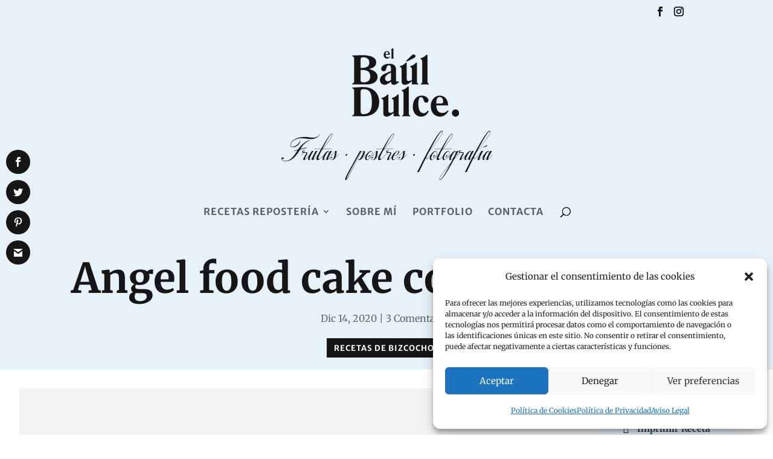

--- FILE ---
content_type: text/css
request_url: https://elbauldulce.com/wp-content/themes/grupoiniziativas-child/style.css?ver=4.27.4
body_size: 3756
content:
/*
 Theme Name:     Divi - Grupo Iniziativas
 Theme URI:      https://www.grupoiniziativas.es/
 Description:    Tema hijo para el tema Divi
 Author:         Grupo Iniziativas
 Author URI:     https://www.grupoiniziativas.es/
 Template:       Divi
 Version:        1.0.28
*/

/* ------------------------------------------------------- 
CSS personalizados 
------------------------------------------------------- */

/* sobre cabecera */
#et-info {padding-top:20px; width:100%;}
#et-info > a {display:none;} /* oculta icono correo */
#et-info-phone:before {display:none;}
.et-social-icons {float:right !important;}
.et-social-google-plus a.icon:before {content:"\e0a3" !important;} /* remplaza icono google plus por youtube */
@media (max-width: 767px) { 
	#et-info, #et-secondary-menu {text-align:left !important;}
	#et-info .et-social-icons {display: block !important;}
}
.et-search-field {background:none !important;}

/* ajuste cabecera para que se vea centrada PERO con buscador en movil */
/*
@media only screen and (min-width: 981px) {
	.et_header_style_left .logo_container {position:inherit !important; height: auto !important; width: 100% !important; text-align: center !important;}
	.et_header_style_left #et-top-navigation, .et_header_style_split #et-top-navigation {padding-top:40px !important; width:100% !important; text-align:center !important;}
	#top-menu, .et-menu, nav#top-menu-nav, nav.et-menu-nav {display:inline-block !important; margin:auto !important; float:none !important;}
	.et_header_style_left #et-top-navigation nav>ul>li>a, .et_header_style_split #et-top-navigation nav>ul>li>a {padding-bottom:50px !important;}
	.et_search_outer {position:inherit !important;}
	#et-top-navigation {padding-left:0 !important;}
}
*/

/* home */
.et_pb_posts .et_pb_post img {width:100% !important; height:auto !important;}

/* cookies */
.cookie-notice-container {padding:8px !important; font-size:0.9em; letter-spacing:1px;}
.cn-button.bootstrap {background:#2ea3f2 !important; letter-spacing:1px;}

/* .titular-home h1 {font-size: 1.3em !important; line-height:1.3em !important;} */
.titular-home h1 {font-size: 0.8em !important; line-height:0.8em !important;}
.category h1, .search h1 {font-size: 34px !important; background:#fafafa; border-bottom:2px dashed #ddd; padding:8px 8px 8px 15px; margin-bottom:30px;}
.search h1:before {font-family:ETmodules !important; content: "\55"; margin-right:10px;}

.more-link {
	background:#161616 !important;
	color:#fff !important;
	padding:5px 25px;
	text-transform: none;
	display: inline-block !important;
	margin-top: 20px;
}

a img {opacity:1; transition: 0.4s;}
a:hover img {opacity:0.7;}

#main-header {background:#e7f2f8; box-shadow:none;}
.entry-title {font-weight:bold;}

blockquote {background:#e7f2f8; padding:2em; font-size:1.4em;}

.dropcap, .grande {
    font-family: Lora,serif;
    font-size: 64px !important;
    line-height: 1.2;
    font-weight: 700;
    float: left;
    padding-right: .1em;
    margin: 0 0 -.1em -.05em;
    text-shadow: 3px 3px 0 rgba(56,60,80,.22);
    font-size: 83px;
    line-height: .9;
}

/* categoria en entradas - sobre titulo */
.categoria .et_pb_title_meta_container a {
	background:#161616;
	color:#fff !important;
	padding:8px 12px 6px 12px;
	font-family:'Merriweather Sans',Helvetica,Arial,Lucida,sans-serif;
	font-size:13px;
	line-height:18px;
	font-weight:bold;
	letter-spacing:1px;
	text-transform:uppercase;
	display:inline-block;
}

/* submenu */
.nav li ul {padding:12px !important; width:300px;}
.nav li ul li {padding:0 !important; width:100%;}
#top-menu li li a {
    padding: 9px 10px;
    width: 100%;
    font-size: 13px;
    border-bottom:1px dotted #ccc;
    line-height: 16px;
	display:block;
}
#top-menu li li a:hover {color:#2ea3f2; border-left:4px solid #2ea3f2; font-weight:bold;}

/* sidebar */
.et_pb_sidebar_0 {font-size:16px !important; line-height:24px !important;}
.widgettitle {font-size:24px !important; font-weight:bold !important;}
.et_pb_sidebar_0 a:hover img {box-shadow:0 0 10px rgba(0,0,0,0.6);}
/* Ocultamos Acerca de Mí en página Sobre mí - id 211 */
.page-id-211 .et_pb_sidebar_0 #text-3 {display:none !important;}
/* #text-2 p {float:left; width:49%; padding:0; margin:0 1% 1% 0;} */

/* maquetacion recetas */
.h2-subtitulo h2 {padding-bottom:0;}
.contenido-post .et_builder_inner_content .et_pb_section,
.contenido-post .et_builder_inner_content .et_pb_section .et_pb_row {padding-top:2px !important;}
.wprm-recipe-snippet .wprm-recipe-jump {display:none !important;}
.wprm-recipe-snippet .wprm-recipe-print svg {display:none !important;}
.wprm-recipe-snippet .wprm-recipe-print {background:#eee !important; color:#161616 !important; padding:2px 12px !important; border-color:#eee !important;}
.wprm-recipe-snippet .wprm-recipe-print:before {font-family:ETmodules !important; content:"\e103"; margin-right:10px;}
.wprm-fallback-recipe-name {font-size:1.8em !important;}
.wprm-recipe-instruction-text, .wprm-recipe-instruction {margin-bottom:24px !important; padding-left: 20px !important;}
.wprm-recipe-ingredients-container .wprm-recipe-ingredient-notes-faded {opacity: 0.6; font-size: 0.9em;}
.wprm-recipe-template-snippet-basic-buttons {text-align:right !important; font-size: 0.6em !important; margin-top: 10px !important;}
.wprm-recipe-template-snippet-basic-buttons a {padding:0 10px !important;}
.wprm-recipe-image.wprm-block-image-rounded img {width:120px !important; height:120px !important;}
.wprm-recipe-template-chic {max-width:100% !important; border:none !important;}
.wprm-recipe-template-chic .wprm-recipe-header {padding:20px 0 10px !important;}
@media only screen and (min-width: 981px) {
	.wprm-recipe-ingredients-container.wprm-block-text-normal {width:24%; float:left; margin-right:6%;}
	.wprm-recipe-instructions-container.wprm-block-text-normal {width:70%; float:left;}
	.wprm-recipe-notes-container.wprm-block-text-normal {clear:both; width:100%;}
}
/* reemplazos idioma: equipment por equipo */
.wprm-recipe-equipment-header {visibility:hidden !important;}
.wprm-recipe-equipment-header:before {content:"EQUIPO"; visibility:visible !important;}

/* reemplazos idioma: monarch - share this por comparte */
.et_monarch .et_social_mobile {z-index:9999 !important;}
.et_social_heading {visibility:hidden !important;}
.et_social_heading:before {content:"Compartir publicación >>" !important; visibility:visible !important; display:block;}

/* comentarios */
.comment-form-wprm-rating label {display:none !important;} /* texto estrellas */
a.comment-reply-link.et_pb_button {padding: 5px 10px !important; font-size: 13px; line-height: 13px !important;} /* boton responder */
.comment .et_pb_button:after, .comment .et_pb_button:before {font-size: 13px; line-height: 13px !important;}
#trackbacks {display:none;} /* ocultar trackbacks y pingbacks */

/* modulo blog categorias */
.et_pb_post .post-meta {font-size: 14px !important; line-height: 18px !important; margin-bottom: 20px; font-style:italic;}

.cu-blog .et_pb_post {border: 0; padding: 0;}
.cu-blog .et_pb_image_container {margin: 0;}
.cu-blog .post-content-inner {font-size:15px; line-height:24px;}
	/* columnas blog 3 en lugar de 2 (por defecto) */
	.cu-blog .et_pb_salvattore_content[data-columns]::before {
		content: '3 .column.size-1of3' !important;
	}
	@media only screen and ( min-width: 981px ) {
		.cu-blog .column.size-1of3 {
			width: 30%!important;
			margin-right: 5%;
		}
		.cu-blog article {height:750px;}
	}
	/* modulo blog categorias post relacionados */
	.relacionados .entry-title {font-size:1.2em !important; padding-bottom:10px !important;}
	.relacionados .post-content {font-size:12px !important; line-height:18px !important;}
	.relacionados .post-meta {font-size:0.7em !important; line-height:1em !important; margin-bottom:12px !important;}
	.relacionados .et_pb_post .entry-featured-image-url,
	.relacionados .et_pb_image_container {margin-bottom:16px;}
	.relacionados .more-link {margin-top:15px;}
	.relacionados .et_pb_salvattore_content[data-columns]::before {
		content: '5 .column.size-1of5' !important;
	}
	@media only screen and ( min-width: 981px ) {
		.relacionados .et_pb_salvattore_content .column.size-1of5 {width:17.6% !important; margin-right:3%;}
		.relacionados .et_pb_salvattore_content .column.size-1of5:last-child {margin-right:0;}
	}
	
	
/* paginacion */	
.wp-pagenavi a, .wp-pagenavi span {display:inline-block !important; background:#f4f4f4 !important; padding:10px 15px !important;}
.wp-pagenavi a:hover, .wp-pagenavi span.current {background:#161616 !important; color:#fff !important;}

	
/* form contacto */
.et_pb_contact_field[data-id="legal"] {font-size:13px !important; width:65% !important;}
.et_pb_contact_field[data-id="legal"] .et_pb_contact_field_options_title {display:none !important;}
.et-pb-contact-message {color:#161616 !important;}
.et-pb-contact-message p {color:#161616 !important; border:2px dotted #161616; padding:10px 20px !important; margin-bottom:10px;}
.et-pb-contact-message ul {padding-bottom:10px !important;}

/* bloom */
.et_bloom .et_bloom_form_header img {max-width:110px !important; margin-top:10px !important;}
.et_bloom_form_text {padding:3px 15px 0 15px !important;}
.et_bloom .et_bloom_form_content {padding:20px !important;}
.et_bloom input::placeholder {color:#777 !important;}
.et_bloom input {color:#161616 !important;}

/* akismet */
.akismet_comment_form_privacy_notice {display:none !important;}

/* oculta footer - despues lo muestra con script ociones divi (asi no se ve parpadeo al cargar) */
#main-footer {display:none;}

/* arreglos bugs divi */
.et-db #et-boc .et-l .et_pb_row {width:95% !important;}
.et_pb_row_inner {margin: auto !important;}
@media only screen and (max-width: 980px) {
	/* .et-db #et-boc .et-l .et_pb_row {width:95% !important;} */
	.et_pb_image_wrap {display:block !important; text-align:center;}
}
@media only screen and (min-width: 980px) {
	.et-search-field {height:40px !important; margin-top:56px !important;}
}

/* retoques movil */
@media (max-width: 980px) { 
	.et_builder_inner_content .et_pb_section {padding-top:0 !important;}
	
	.category h1, .search h1 {font-size:24px !important; line-height:28px !important;}

	.home h2.entry-title,
	.category h2.entry-title,
	.search h2.entry-title {font-size:20px !important; padding-bottom:4px !important;}
	
	.home .post-content-inner, .home .post-content-inner p,
	.category .post-content-inner, .category .post-content-inner p,
	.search .post-content-inner, .search .post-content-inner p {font-size:13px !important; line-height:20px !important;}
	
	.home .post-content-inner,
	.category .post-content-inner,
	.search .post-content-inner {padding-top:16px !important;}
	
	.home .et_pb_post .entry-featured-image-url,
	.category .et_pb_post .entry-featured-image-url,
	.search .et_pb_post .entry-featured-image-url {margin-bottom:20px !important;}
	
	.home .et_pb_column,
	.category .et_pb_column,
	.search .et_pb_column {margin-bottom:0 !important;}
	
	.home .post-meta,
	.category .post-meta,
	.search .post-meta {margin-bottom:0 !important;}
	
	.home .cu-blog .et_pb_post,	.home .et_pb_posts .et_pb_post,
	.category .cu-blog .et_pb_post,	.category .et_pb_posts .et_pb_post,
	.search .cu-blog .et_pb_post, .search .et_pb_posts .et_pb_post {border-bottom:2px dashed #cfcfcf; padding-bottom:20px; margin-bottom:20px;}
	
	.more-link {font-size:14px; display:block !important; text-align:center; padding:2px;}
	
	#et-boc .et_pb_gallery_image img {padding:0.2rem !important;}
	
	.categoria .et_pb_title_meta_container a {padding:2px 8px 1px 8px !important; font-size:11px !important;}
	
	.relacionados .post-content-inner, 
	.relacionados .more-link {font-size:12px !important; line-height:18px !important;}
	
	body {line-height: 1.6em !important;}
	body, .et_pb_column_1_2 .et_quote_content blockquote cite, .et_pb_column_1_2 .et_link_content a.et_link_main_url, .et_pb_column_1_3 .et_quote_content blockquote cite, .et_pb_column_3_8 .et_quote_content blockquote cite, .et_pb_column_1_4 .et_quote_content blockquote cite, .et_pb_blog_grid .et_quote_content blockquote cite, .et_pb_column_1_3 .et_link_content a.et_link_main_url, .et_pb_column_3_8 .et_link_content a.et_link_main_url, .et_pb_column_1_4 .et_link_content a.et_link_main_url, .et_pb_blog_grid .et_link_content a.et_link_main_url, body .et_pb_bg_layout_light .et_pb_post p, body .et_pb_bg_layout_dark .et_pb_post p, .textwidget {font-size:14px !important;}
	
	blockquote {background: #e7f2f8; padding: 1em; font-size: 1.1em; margin:10px 0;}
	
	.et_bloom .et_bloom_optin .et_bloom_border_letter {padding:1.5% !important; width:97% !important;}
	
	/* noticia grande escritorio pasa a n1 en movil */
	.destacados-home {display:flex; flex-wrap: wrap; order:0;}
	.destacados-home .et_pb_column_2 {order:1;}
	.destacados-home .et_pb_column_1 {order:2;}
	.destacados-home .et_pb_column_3 {order:3;}
	
	/* menu */
	.et_header_style_centered #main-header {padding-top:0px !important;}
	#top-header .container {width:90% !important;}	
	#main-header .container {width:90% !important;}
	/* distinto logo en movil */
	#logo {content:url("el-baul-dulce-m.png");}
}